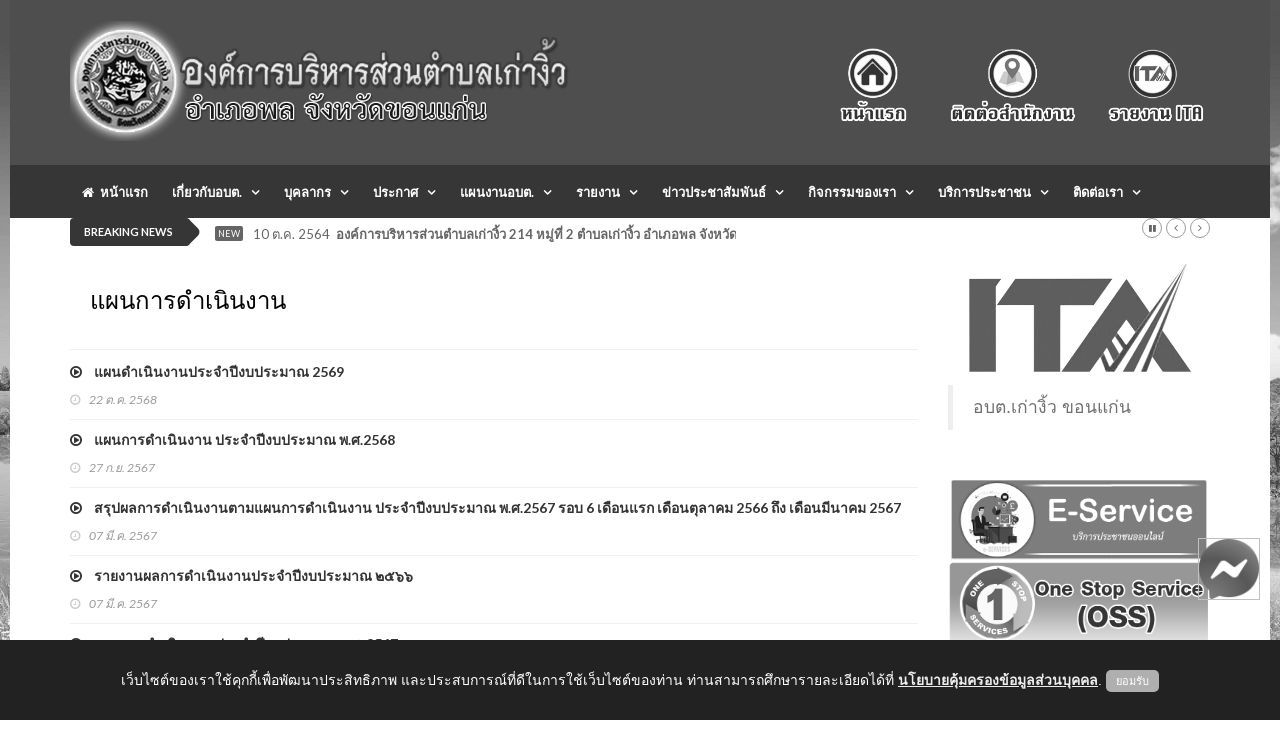

--- FILE ---
content_type: text/html; charset=UTF-8
request_url: http://kaongiw.go.th/frontpage/plan/category_list/bGlzRVkvYWxuS0pRRjJIdXg5L3UzQT09
body_size: 8812
content:
<!doctype html>
<html lang="en" class="no-js">
<head>
    <title>แผนงาน | องค์การบริหารส่วนตำบลเก่างิ้ว อำเภอพล จังหวัดขอนแก่น 40120 Tel/Fax : 0-4300-9871 E-Mail: kaongiw.obt@gmail.com</title>

    <meta charset="utf-8">

    <meta name="description" content="องค์การบริหารส่วนตำบลเก่างิ้ว อำเภอพล จังหวัดขอนแก่น 40120 Tel/Fax : 0-4300-9871 E-Mail: kaongiw.obt@gmail.com" />
    <meta name="keywords" content="อบต.,องค์การบริหารส่วนตำบล,ตำบล,อำเภอ,จังหวัด,ขอนแก่น,พล,เก่างิ้ว" />
    <link rel="shortcut icon" type="image/png" href="http://kaongiw.go.th/images/favicon.png"/>

    <meta http-equiv="X-UA-Compatible" content="IE=edge">
    <meta name="viewport" content="width=device-width, initial-scale=1, maximum-scale=1">

    <link href='http://fonts.googleapis.com/css?family=Lato:300,400,700,900,400italic' rel='stylesheet' type='text/css'>
    <link href="//maxcdn.bootstrapcdn.com/font-awesome/4.2.0/css/font-awesome.min.css" rel="stylesheet">
    <link rel="stylesheet" href="//netdna.bootstrapcdn.com/bootstrap/3.0.0/css/bootstrap-glyphicons.css">

    <link rel="stylesheet" type="text/css" href="http://kaongiw.go.th/assets/themes/frontpage/css/bootstrap.min.css" media="screen"> 
    <link rel="stylesheet" type="text/css" href="http://kaongiw.go.th/assets/themes/frontpage/css/jquery.bxslider.css" media="screen">
    <link rel="stylesheet" type="text/css" href="http://kaongiw.go.th/assets/themes/frontpage/css/font-awesome.css" media="screen">
    <link rel="stylesheet" type="text/css" href="http://kaongiw.go.th/assets/themes/frontpage/css/magnific-popup.css" media="screen">    
    <link rel="stylesheet" type="text/css" href="http://kaongiw.go.th/assets/themes/frontpage/css/owl.carousel.css" media="screen">
    <link rel="stylesheet" type="text/css" href="http://kaongiw.go.th/assets/themes/frontpage/css/owl.theme.css" media="screen">
    <link rel="stylesheet" type="text/css" href="http://kaongiw.go.th/assets/themes/frontpage/css/ticker-style.css"/>
    <link rel="stylesheet" type="text/css" href="http://kaongiw.go.th/assets/themes/frontpage/css/style.css" media="screen">


<!-- Require -->
    <link href="http://kaongiw.go.th/assets/bootstrap_extras/select2/select2.css" rel="stylesheet">
    <link href="http://kaongiw.go.th/assets/css/jquery-ui.min.css" rel="stylesheet">

    <style>
        html {
  filter: grayscale(100%);
}

    div[data-notify="container"]{
        z-index : 3000!important;
    }

    #exampleAccordion{
        overflow-y: auto;
        overflow-x: hidden;
    }

    .content-wrapper{
        overflow-x: auto;
    }

    .card .bg-primary .card-title {
        color: white;
    }

    div.alert span[data-notify="message"] p{
        margin-bottom: 0px !important;
    }

    .upload-box .btn-file {
            background-color: #22b5c0;
    }
    .upload-box .hold {
        float: left;
        width: 100%;
        position: relative;
        border: 1px solid #ccc;
        border-radius: 3px;
        padding: 4px;
    }
    .upload-box .hold span {
        font: 400 14px/36px 'Roboto',sans-serif;
        color: #666;
        text-decoration: none;
    }

    .upload-box .btn-file {
        position: relative;
        overflow: hidden;
        float: left;
        padding: 2px 10px;
        font: 900 14px/14px 'Roboto',sans-serif;
        color: #fff !important;
        margin: 0 10px 0 0;
        text-transform: uppercase;
        border-radius: 3px;
        cursor: pointer;
    }
    .upload-box .btn-file input[type=file] {
        position: absolute;
        top: 0;
        right: 0;
        min-width: 100%;
        min-height: 100%;
        font-size: 100px;
        text-align: right;
        opacity: 0;
        outline: none;
        background: #fd0707;
        cursor: inherit;
        display: block;
    }
    
    .div_file_preview {
        background-color: #fefcfc;
        border: 1px dashed #ccc;
    }
    
    .select2-container .select2-choice {
        height: 38px;
        line-height: 36px;
    }
    .select2-container .select2-choice .select2-arrow b {
        background-position: 0 5px;
    }

    #back-top {
    position: fixed;
    bottom: 20px;
    /*margin-left: -150px;*/
    right: 20px;
}

#back-top a {
    /*width: 60px;*/
    display: block;
    text-align: center;
    font: 11px/100% Arial, Helvetica, sans-serif;
    /*text-transform: uppercase;*/
    text-decoration: none;
    color: black;
    font-weight:bold;
    opacity: 0.9;

    /* transition */
    -webkit-transition: 1s;
    -moz-transition: 1s;
    transition: 1s;
}
#back-top a:hover {
    color: #000;
}

/* arrow icon (span tag) */
#back-top span {
    width: 60px;
    height: 60px;
    display: block;
    margin-bottom: 7px;
    background: #fff url('http://kaongiw.go.th/images/up-arrow.png') no-repeat center center;

    /* rounded corners */
    -webkit-border-radius: 15px;
    -moz-border-radius: 15px;
    border-radius: 15px;

    /* transition */
    -webkit-transition: 1s;
    -moz-transition: 1s;
    transition: 1s;
}
#back-top a:hover span {
    background-color: #fce700;
}

.modal.fade {
  z-index: 999999999 !important;
} 
    </style>

    <script>
        var baseURL = 'http://kaongiw.go.th//';
        var siteURL = 'http://kaongiw.go.th//';
        var csrf_token_name = 'csrf_token_ci_gen';
        var csrf_cookie_name = 'csrf_cookie_ci_gen';
    </script>
</head>

<!-- ปรับฟังชั่น Messenger Facebook  Update 25/5/2566 -->
<!--Floating Menu Icons Start-->
<div class='floating-menu'>

<div>
<a href="http://m.me/kaongiwkk/" target="_blank">
<img src="http://kaongiw.go.th/images/fb-me-icon.png" width="60px;" height="60px;" />
</a></div>

</div>

<style>
.floating-menu {
/*background: #ffffff;*/
border: 1px solid #c0c0c0;
/*padding: 3px;*/
position: fixed;
z-index: 999999999 !important;
bottom: 120px;
right: 20px;
}
</style>

<!--Floating Menu Icons End-->


<body class="top">

    <!-- Container -->
    <div id="container">

        <!-- Header -->
        <header class="clearfix third-style">
    <nav class="navbar navbar-default navbar-static-top" role="navigation">
        <div class="top-line">
            <div class="container">
                <div class="row">
                <div class="col-md-6">
                    <a class="navbar-brand" href="http://kaongiw.go.th/"><img src="http://kaongiw.go.th/images/logomain.png" height="120"></a>
                </div> 
                <div class="col-sm-6 text-right fixed-bottom">
                    <a href="http://kaongiw.go.th/"><img src="http://kaongiw.go.th/images/main_right_1.png" height="130"></a>
                    <a href="http://kaongiw.go.th/frontpage/contactus"><img src="http://kaongiw.go.th/images/main_right_2.png" height="130"></a>
                    <a href="http://kaongiw.go.th/frontpage/ita"><img src="http://kaongiw.go.th/images/main_right_3.png" height="130"></a>
                </div>  
                </div>
            </div>
        </div>
        <div class="nav-list-container">
            <div class="container">
                <div class="navbar-header">
                    <img src="http://kaongiw.go.th/images/logomain.png" width="80%" class="navbar-toggle collapsed">
                    <button type="button" class="navbar-toggle collapsed" data-toggle="collapse" data-target="#bs-example-navbar-collapse-1">
                        <span class="sr-only">Toggle navigation</span>
                        <span class="icon-bar"></span>
                        <span class="icon-bar"></span>
                        <span class="icon-bar"></span>
                    </button>        
                </div>

            <div class="collapse navbar-collapse" id="bs-example-navbar-collapse-1">
                <ul class="nav navbar-nav navbar-center">
                    <li>
                        <a class="home" href="http://kaongiw.go.th/frontpage/main"><i class="fa fa-home"></i>&nbsp;&nbsp;หน้าแรก</a>
                    </li>
                    <li class="drop-arrow drop"><a href="#">เกี่ยวกับอบต.</a>
                        <ul class="dropdown">
                            <li parser-repeat="[data_list_gpage]" id="row_1">
                                <a href="http://kaongiw.go.th/frontpage/page/preview/bi9BcWk3eHlCNy96U3VTOXMvYXpNZz09">- ประวัติ อบต.เก่างิ้ว</a>
                            </li><li parser-repeat="[data_list_gpage]" id="row_2">
                                <a href="http://kaongiw.go.th/frontpage/page/preview/aVRRcmgwU1FTWXNIaVJOY21KcXM5dz09">- วิสัยทัศน์/พันธกิจ</a>
                            </li><li parser-repeat="[data_list_gpage]" id="row_3">
                                <a href="http://kaongiw.go.th/frontpage/page/preview/YVYxK0RTMy9VRzBOYnVtWS9pckQ2UT09">- ข้อมูลทั่วไป</a>
                            </li><li parser-repeat="[data_list_gpage]" id="row_4">
                                <a href="http://kaongiw.go.th/frontpage/page/preview/V0ZjVFVjcERTbUdVM0NXRmdxdG5GUT09">- อำนาจหน้าที่</a>
                            </li><li parser-repeat="[data_list_gpage]" id="row_5">
                                <a href="http://kaongiw.go.th/frontpage/page/preview/OFhLb05UK0l5YWNWaGN0Yy9yS3VRQT09">- โครงสร้างองค์กร</a>
                            </li>
                        </ul>
                    </li>
                    <li class="drop-arrow drop"><a href="#">บุคลากร</a>
                        <ul class="dropdown">
                            <!-- <li><a href="http://kaongiw.go.th/frontpage/personnel/category_list/{url_encrypt_id}">- แผนผังโครงสร้าง</a></li> -->
                            <li parser-repeat="[data_list_gpersonnel]" id="row_1">
                                <a href="http://kaongiw.go.th/frontpage/personnel/category_list/czFxdVREYk1yZURNalE2SmZld2ZJQT09">- คณะผู้บริหาร อบต.</a>
                            </li><li parser-repeat="[data_list_gpersonnel]" id="row_2">
                                <a href="http://kaongiw.go.th/frontpage/personnel/category_list/cEc1eTBBTTQ2YmNqVmhPOEFpdkF0QT09">- สภาอบต.
</a>
                            </li><li parser-repeat="[data_list_gpersonnel]" id="row_3">
                                <a href="http://kaongiw.go.th/frontpage/personnel/category_list/TzVFdHFNblFEY014eGk1c1NQY2NCUT09">- หัวหน้าส่วนราชการ</a>
                            </li><li parser-repeat="[data_list_gpersonnel]" id="row_4">
                                <a href="http://kaongiw.go.th/frontpage/personnel/category_list/dWxEcHlua1o3V2lqblByUGtRTHk3QT09">- สำนักปลัด</a>
                            </li><li parser-repeat="[data_list_gpersonnel]" id="row_5">
                                <a href="http://kaongiw.go.th/frontpage/personnel/category_list/azZWc3d5cWZ0WGhYNW4rczAwNStHQT09">- กองคลัง</a>
                            </li><li parser-repeat="[data_list_gpersonnel]" id="row_6">
                                <a href="http://kaongiw.go.th/frontpage/personnel/category_list/Z0tBT296MHlMNWMzM0hIcHRpbDh1dz09">- กองช่าง</a>
                            </li><li parser-repeat="[data_list_gpersonnel]" id="row_7">
                                <a href="http://kaongiw.go.th/frontpage/personnel/category_list/aTUyTnVZUGRSUXQ4b2ljR0dZa3RpQT09">- กองการศึกษา</a>
                            </li><li parser-repeat="[data_list_gpersonnel]" id="row_8">
                                <a href="http://kaongiw.go.th/frontpage/personnel/category_list/UXVad0ZsMlhvUmhlK3o0cWFrdDhWQT09">- หน่วยงานตรวจสอบภายใน</a>
                            </li>    
                        </ul>
                    </li>
                    <li class="drop-arrow drop"><a href="http://kaongiw.go.th/frontpage/procure">ประกาศ</a>
                        <ul class="dropdown">
                            <li parser-repeat="[data_list_gprocure]" id="row4_1">
                                <a href="http://kaongiw.go.th/frontpage/procure/category_list/VUk2T3hXTGNOeFY3am1VN2ZiOHJ6UT09">- ประกาศจัดซื้อ-จัดจ้าง</a>
                            </li><li parser-repeat="[data_list_gprocure]" id="row4_2">
                                <a href="http://kaongiw.go.th/frontpage/procure/category_list/cEc1eTBBTTQ2YmNqVmhPOEFpdkF0QT09">- ประกาศราคากลาง</a>
                            </li><li parser-repeat="[data_list_gprocure]" id="row4_3">
                                <a href="http://kaongiw.go.th/frontpage/procure/category_list/ZkNBRTRvci9UbnB2UmRpTG9sY3JIUT09">- สรุปผลการจัดซื้อ-จัดจ้าง</a>
                            </li><li parser-repeat="[data_list_gprocure]" id="row4_4">
                                <a href="http://kaongiw.go.th/frontpage/procure/category_list/ZVpJZldaQ3pseUc1bm5QeCs5d2t0UT09">- รายงานผลจัดหาพัสดุประจำปี</a>
                            </li><li parser-repeat="[data_list_gprocure]" id="row4_5">
                                <a href="http://kaongiw.go.th/frontpage/procure/category_list/R0R1QTVXdG9kR0poRWwxc3A3c3RpQT09">- ประกาศอบต.เก่างิ้ว</a>
                            </li><li parser-repeat="[data_list_gprocure]" id="row4_6">
                                <a href="http://kaongiw.go.th/frontpage/procure/category_list/TkRiK1JsWFVPbVpGaVE0dDVMNGJJQT09">- คำสั่ง อบต.เก่างิ้ว</a>
                            </li><li parser-repeat="[data_list_gprocure]" id="row4_7">
                                <a href="http://kaongiw.go.th/frontpage/procure/category_list/Vnk5THl5Tm9mVHErMUpXUDgwYm9sdz09">- ประกาศกิจการสภา</a>
                            </li><li parser-repeat="[data_list_gprocure]" id="row4_8">
                                <a href="http://kaongiw.go.th/frontpage/procure/category_list/TWFiUjFBRmRIaWtxR0ZLWDl4bm82QT09">- สำนักงาน ก.จ.  ก.ท. และ ก.อบต.</a>
                            </li>    
                        </ul>
                    </li>
                    <li class="drop-arrow drop"><a href="#">แผนงานอบต.</a>
                        <ul class="dropdown">
                            <li parser-repeat="[data_list_gplan]" id="row_1">
                                <a href="http://kaongiw.go.th/frontpage/plan/category_list/d2pmcURwV2lnaW1OMVllZStXMy9nZz09">- แผนการดำเนินงาน</a>
                            </li><li parser-repeat="[data_list_gplan]" id="row_2">
                                <a href="http://kaongiw.go.th/frontpage/plan/category_list/NTBtRXZGK3pDeXYxWktUTUorZjFhdz09">- แผนยุทธศาสตร์</a>
                            </li><li parser-repeat="[data_list_gplan]" id="row_3">
                                <a href="http://kaongiw.go.th/frontpage/plan/category_list/WkIrSnRkdVNFaHNMQ2xDc0IzclE3QT09">- แผนงบประมาณ</a>
                            </li><li parser-repeat="[data_list_gplan]" id="row_4">
                                <a href="http://kaongiw.go.th/frontpage/plan/category_list/azZWc3d5cWZ0WGhYNW4rczAwNStHQT09">- แผนป้องกันการทุจริต</a>
                            </li><li parser-repeat="[data_list_gplan]" id="row_5">
                                <a href="http://kaongiw.go.th/frontpage/plan/category_list/Rkw0RUp2MWNVZUZnQTRBR2VjZ1RDQT09">- แผนพัฒนาท้องถิ่น</a>
                            </li><li parser-repeat="[data_list_gplan]" id="row_6">
                                <a href="http://kaongiw.go.th/frontpage/plan/category_list/aTUyTnVZUGRSUXQ4b2ljR0dZa3RpQT09">- แผนจัดหาพัสดุ</a>
                            </li><li parser-repeat="[data_list_gplan]" id="row_7">
                                <a href="http://kaongiw.go.th/frontpage/plan/category_list/ajZxaS9PdWJZWDNZaitveVF1U1dvUT09">- แผนการจัดซื้อจัดจ้าง</a>
                            </li><li parser-repeat="[data_list_gplan]" id="row_8">
                                <a href="http://kaongiw.go.th/frontpage/plan/category_list/TWFiUjFBRmRIaWtxR0ZLWDl4bm82QT09">- แผนการใช้จ่ายเงินของหน่วยงาน</a>
                            </li><li parser-repeat="[data_list_gplan]" id="row_9">
                                <a href="http://kaongiw.go.th/frontpage/plan/category_list/WllMUG5DZXFGeEgyOWFIM0dubkZPZz09">- แผนอัตรากำลัง</a>
                            </li><li parser-repeat="[data_list_gplan]" id="row_10">
                                <a href="http://kaongiw.go.th/frontpage/plan/category_list/WVkraXNOdUJUUk15R3psUFdTZExlQT09">- แผนการตรวจสอบภายใน</a>
                            </li><li parser-repeat="[data_list_gplan]" id="row_11">
                                <a href="http://kaongiw.go.th/frontpage/plan/category_list/RnI3NWZWcDdvcWEwQXBwa21PZnhndz09">- แผนป้องกันและบรรเทาสาธารณภัย</a>
                            </li>    
                        </ul>
                    </li>
                    <li class="drop-arrow drop"><a href="#">รายงาน</a>
                        <ul class="dropdown">
                            <li parser-repeat="[data_list_greport]" id="row_1">
                                <a href="http://kaongiw.go.th/frontpage/report/category_list/VUk2T3hXTGNOeFY3am1VN2ZiOHJ6UT09">- รายงานผลการดำเนินงาน</a>
                            </li><li parser-repeat="[data_list_greport]" id="row_2">
                                <a href="http://kaongiw.go.th/frontpage/report/category_list/NHFWZVFaWjhYajh2TU8zdlFOdk1tZz09">- รายงานการคลัง</a>
                            </li><li parser-repeat="[data_list_greport]" id="row_3">
                                <a href="http://kaongiw.go.th/frontpage/report/category_list/dWxEcHlua1o3V2lqblByUGtRTHk3QT09">- รายงานการประชุมผู้บริหาร</a>
                            </li><li parser-repeat="[data_list_greport]" id="row_4">
                                <a href="http://kaongiw.go.th/frontpage/report/category_list/QU95SVhMaDZWVzV4dDd1aU9PekIyZz09">- รายงานการประชุมสภา</a>
                            </li><li parser-repeat="[data_list_greport]" id="row_5">
                                <a href="http://kaongiw.go.th/frontpage/report/category_list/RmJQNGtwUFBRM1BOb0IrSkJsYi9UQT09">- รายงานผลการดำเนินงาน ด้านการเงิน</a>
                            </li><li parser-repeat="[data_list_greport]" id="row_6">
                                <a href="http://kaongiw.go.th/frontpage/report/category_list/ZEhiV3BqTTJVOEx4M3krS3dDclNoQT09">- รายงานผลการดำเนินงาน ปปช.</a>
                            </li><li parser-repeat="[data_list_greport]" id="row_7">
                                <a href="http://kaongiw.go.th/frontpage/report/category_list/Vnk5THl5Tm9mVHErMUpXUDgwYm9sdz09">- รายงานผลการสำรวจและประเมินความพึงพอใจของผู้รับบริการ</a>
                            </li>    
                        </ul>
                    </li>
                    <li class="drop-arrow drop"><a href="#">ข่าวประชาสัมพันธ์</a>
                        <ul class="dropdown">
                            <li parser-repeat="[data_list_gnews]" id="row_1">
                                <a href="http://kaongiw.go.th/frontpage/news/category_list/bUZBRnR2dzV6OHZtK2I3WnVuUXJmUT09">- ข่าวประชาสัมพันธ์</a>
                            </li>    
                        </ul>
                    </li>
                    <li class="drop-arrow drop"><a href="#">กิจกรรมของเรา</a>
                        <ul class="dropdown">
                            <li parser-repeat="[data_list_categoryplan]" id="row_{record_number}">
                                <a href="http://kaongiw.go.th/frontpage/gallery">- ประมวลภาพกิจกรรม</a>
                                <a href="http://kaongiw.go.th/frontpage/video">- วีดีโอแนะนำ</a>
                            </li>    
                        </ul>
                    </li>
                    <li class="drop-arrow drop"><a href="#">บริการประชาชน</a>
                        <ul class="dropdown">
                            <li parser-repeat="[data_list_categoryplan]" id="row_{record_number}">
                                <a href="http://kaongiw.go.th/frontpage/directmayor">- สายตรงนายก</a>
                                <a href="http://kaongiw.go.th/frontpage/complains">- ร้องเรียน-ร้องทุกข์</a>
                                <a href="http://kaongiw.go.th/frontpage/complain">- แจ้งเบาะแสการกระทำความผิด</a>
                                <a href="http://kaongiw.go.th/frontpage/petition">- แบบคำร้องทั่วไป</a>
                                <a href="http://kaongiw.go.th/frontpage/qa">- กระดานถาม-ตอบ (Q&A) </a>
                                <a href="http://kaongiw.go.th/frontpage/poll/satisfaction">- แบบสอบถามความพึงพอใจ </a>
                            </li>    
                        </ul>
                    </li>
                                
                        <li class="drop-arrow drop"><a href="travel-category.html">ติดต่อเรา</a>
                            <ul class="dropdown">
                                <li><a href="http://kaongiw.go.th/frontpage/contactus">- ติดต่อสำนักงาน</a></li>
                            
                            </ul>
                        </li>
                    </ul>

                        </div>
                        <!-- /.navbar-collapse -->
                    </div>
                </div>
                <!-- End navbar list container -->

            </nav>
            <!-- End Bootstrap navbar -->

        </header>

        <!-- End Header -->

        <!-- Page Content -->
        <section class="ticker-news">
    <div class="container">
        <div class="ticker-news-box">
            <span class="breaking-news">breaking news</span>
            <span class="new-news">New</span>
            <ul id="js-news">
            	<li class="news-item" parser-repeat="[data_list_breakingnews]" id="row_1">
            		<span class="time-news">10 ต.ค. 2564</span>  
            		<a href="#" target="_blank">องค์การบริหารส่วนตำบลเก่างิ้ว 214 หมู่ที่ 2 ตำบลเก่างิ้ว อำเภอพล จังหวัดขอนแก่น 40120 
Tel/Fax : 0-4300-9871 E-Mail: kaongiw.obt@gmail.com</a> 
            	</li>
            </ul>
        </div>
    </div>
</section>

<section class="block-wrapper">
	<div class="container">
		<div class="row">
			<div class="col-sm-9">
				<div class="block-content">
					<div class="single-post-box">
						<div class="title-post">
							<h3><font style="color:#000000;">แผนการดำเนินงาน</font></h3>
						</div>

						<div class="post-content">
							<ul class="list-posts">
                                    <li parser-repeat="[data_list]" id="row_0">
                                        <div class="post-content">
                                            <h2><a href="http://kaongiw.go.th/frontpage/plan/preview/MVp3dGRJSlRNbUdwUUgzODkvVG4vQT09"><i class="fa fa-play-circle-o"></i> &nbsp;&nbsp; แผนดำเนินงานประจำปีงบประมาณ 2569</a></h2>
                                            <ul class="post-tags">
                                                <li><i class="fa fa-clock-o"></i>22 ต.ค. 2568</li>
                                            </ul>
                                        </div>
                                    </li><li parser-repeat="[data_list]" id="row_1">
                                        <div class="post-content">
                                            <h2><a href="http://kaongiw.go.th/frontpage/plan/preview/MDJYY0oxL0JValZORnRYeEhxamRYdz09"><i class="fa fa-play-circle-o"></i> &nbsp;&nbsp; แผนการดำเนินงาน ประจำปีงบประมาณ พ.ศ.2568</a></h2>
                                            <ul class="post-tags">
                                                <li><i class="fa fa-clock-o"></i>27 ก.ย. 2567</li>
                                            </ul>
                                        </div>
                                    </li><li parser-repeat="[data_list]" id="row_2">
                                        <div class="post-content">
                                            <h2><a href="http://kaongiw.go.th/frontpage/plan/preview/UnZ5TWh5bDM2WHk2YnZGTHFUNi9HUT09"><i class="fa fa-play-circle-o"></i> &nbsp;&nbsp; สรุปผลการดำเนินงานตามแผนการดำเนินงาน ประจำปีงบประมาณ พ.ศ.2567 รอบ 6 เดือนแรก
เดือนตุลาคม 2566 ถึง เดือนมีนาคม 2567</a></h2>
                                            <ul class="post-tags">
                                                <li><i class="fa fa-clock-o"></i>07 มี.ค. 2567</li>
                                            </ul>
                                        </div>
                                    </li><li parser-repeat="[data_list]" id="row_3">
                                        <div class="post-content">
                                            <h2><a href="http://kaongiw.go.th/frontpage/plan/preview/Rm1jUmd4ekdtcUMzcHFKMHFEWXFQQT09"><i class="fa fa-play-circle-o"></i> &nbsp;&nbsp; รายงานผลการดำเนินงานประจำปีงบประมาณ ๒๕๖๖</a></h2>
                                            <ul class="post-tags">
                                                <li><i class="fa fa-clock-o"></i>07 มี.ค. 2567</li>
                                            </ul>
                                        </div>
                                    </li><li parser-repeat="[data_list]" id="row_4">
                                        <div class="post-content">
                                            <h2><a href="http://kaongiw.go.th/frontpage/plan/preview/elV6UC9oc1V2ZFFySGJsSmtkYmVUZz09"><i class="fa fa-play-circle-o"></i> &nbsp;&nbsp; แผนการดำเนินงาน ประจำปีงบประมาณ พ.ศ. 2567</a></h2>
                                            <ul class="post-tags">
                                                <li><i class="fa fa-clock-o"></i>23 ก.พ. 2567</li>
                                            </ul>
                                        </div>
                                    </li><li parser-repeat="[data_list]" id="row_5">
                                        <div class="post-content">
                                            <h2><a href="http://kaongiw.go.th/frontpage/plan/preview/eHM0TFMyRFpXZ0hNM1VjVlNKaW9YZz09"><i class="fa fa-play-circle-o"></i> &nbsp;&nbsp; แผนดำเนินงานประจำปี 2565</a></h2>
                                            <ul class="post-tags">
                                                <li><i class="fa fa-clock-o"></i>22 มี.ค. 2565</li>
                                            </ul>
                                        </div>
                                    </li><li parser-repeat="[data_list]" id="row_6">
                                        <div class="post-content">
                                            <h2><a href="http://kaongiw.go.th/frontpage/plan/preview/K1RIT2ZzNGpYNWZVaWFpNEp3aEVxQT09"><i class="fa fa-play-circle-o"></i> &nbsp;&nbsp; การปรับปรุงภารกิจ อบต.เก่างิ้ว ปี 63</a></h2>
                                            <ul class="post-tags">
                                                <li><i class="fa fa-clock-o"></i>24 ส.ค. 2564</li>
                                            </ul>
                                        </div>
                                    </li><li parser-repeat="[data_list]" id="row_7">
                                        <div class="post-content">
                                            <h2><a href="http://kaongiw.go.th/frontpage/plan/preview/Wng3cDZYN2p5VkFaZzRnOHU3MjNOQT09"><i class="fa fa-play-circle-o"></i> &nbsp;&nbsp; แผนดำเนินงาน ประจำปี 2563</a></h2>
                                            <ul class="post-tags">
                                                <li><i class="fa fa-clock-o"></i>17 เม.ย. 2563</li>
                                            </ul>
                                        </div>
                                    </li><li parser-repeat="[data_list]" id="row_8">
                                        <div class="post-content">
                                            <h2><a href="http://kaongiw.go.th/frontpage/plan/preview/U1hoN0RSdklTeXk3dFVoS1JIQjAwZz09"><i class="fa fa-play-circle-o"></i> &nbsp;&nbsp; แผนการดำเนินงานตามภารกิจและผลความก้าวหน้าในการดำเนินงานตามแผน ขององค์การบริหารส่วนตำบลเก่างิ้ว ประจำปีงบประมาณ พ.ศ.2568</a></h2>
                                            <ul class="post-tags">
                                                <li><i class="fa fa-clock-o"></i>/  - มี.ค.</li>
                                            </ul>
                                        </div>
                                    </li>   
                                </ul>
						</div>
						<div class="row dataTables_wrapper">
    <div class="col-sm-12 col-md-5">
        <div class="dataTables_info" id="dataTable_info" role="status" aria-live="polite">
            แสดงรายการที่ <b>1</b> ถึง <b>9</b> จากทั้งหมด <span class="badge badge-info"> 9</span> รายการ
        </div>
    </div>
    <div class="col-sm-12 col-md-7">
        <div class="dataTables_paginate paging_simple_numbers" id="dataTable_paginate">
            
        </div>
    </div>
</div>
					</div>
				</div>
			</div>

			<div class="col-sm-3">
                <div class="news-post image-post">
    <div class="post-gallery">
        <a href="http://kaongiw.go.th/frontpage/ita"><img src="http://kaongiw.go.th//images/logo_ita.png" alt="คลิ๊กเพื่อเข้าดูรายละเอียดการประเมินคุณธรรมและความโปร่งใสในการดำเนินงานของหน่วยงานภาครัฐ (Integrity and Transparency Assessment: ITA)"></a>
    </div>
</div>

<div class="table-responsive">
    <div class="fb-page" data-href="https://www.facebook.com/kaongiwkk" data-tabs="timeline" data-width="" data-height="" data-small-header="false" data-adapt-container-width="true" data-hide-cover="false" data-show-facepile="true"><blockquote cite="https://www.facebook.com/kaongiwkk" class="fb-xfbml-parse-ignore"><a href="https://www.facebook.com/kaongiwkk">อบต.เก่างิ้ว ขอนแก่น</a></blockquote></div>
</div><br> 

<div class="advertisement">
    <!-- <a href="https://www.facebook.com/Phochaichild" target="_blank"><img src="http://kaongiw.go.th/images/school.png" width="100%"></a> -->
    <a href="http://kaongiw.go.th/frontpage/eservice"><img src="http://kaongiw.go.th//images/e-service.png" width="100%"></a>
    <a href="http://kaongiw.go.th/frontpage/serviceoss"><img src="http://kaongiw.go.th//images/OssBanner.png" width="100%"></a>
    <a href="#"><img src="http://kaongiw.go.th//images/complain1.png" width="100%"></a>
    <a href="http://kaongiw.go.th/frontpage/complain"><img src="http://kaongiw.go.th//images/complain2.png" width="100%"></a>
    <a href="http://kaongiw.go.th/frontpage/petition"><img src="http://kaongiw.go.th//images/petition.png" width="100%"></a>
    <a href="http://kaongiw.go.th/frontpage/qa"><img src="http://kaongiw.go.th//images/q-a.png" width="100%"></a>
    <a href="http://kaongiw.go.th/frontpage/satisfaction"><img src="http://kaongiw.go.th//images/polls1.png" width="100%"></a>
    <a href="http://www.kaongiw.go.th/frontpage/datacenter/preview/R1MvOXRWMGRZUjBUMlZOWHc1WndWZz09"><img src="http://kaongiw.go.th//images/e-services.png" width="100%"></a>
    <a href="http://kaongiw.go.th/frontpage/opinions/add"><img src="http://kaongiw.go.th//images/service2.png" width="100%"></a>
    <a href="http://kaongiw.go.th/frontpage/workplace" ><img src="http://kaongiw.go.th//images/workplace.png" width="100%"></a>
</div>


<div>
    <a href="#" class="btn form-control" style="background-color:#04415e; text-align: center;"><b style="color: #ffffff;">สถิติการเยี่ยมชม</b></a>
    <table class="table table-hover" width="100%" border="1">
        <tbody>
            <tr>
                <td class="text-center">
                    <img src="http://kaongiw.go.th/images/ip.gif"> <b> เริ่มนับ วันที่ 16 กันยายน 2565</b><br>
                    <b>ผู้ใช้งานขณะนี้&nbsp;&nbsp;</b><b style="color: red;">11</b><b>&nbsp;&nbsp;คน</b>
                </td>
            </tr>
            <tr>
                <td>
                    <table width="100%" border="0">
                        <tr>
                            <td class="text-center"><img src="http://kaongiw.go.th/images/human.gif"></td>
                            <td class="text-left">&nbsp;&nbsp; สถิติวันนี้</td>
                            <td class="text-right"><b>1,838</b>&nbsp;&nbsp; คน&nbsp;&nbsp;</td>
                        </tr>
                        <tr>
                            <td class="text-center"><img src="http://kaongiw.go.th/images/group2.gif"></td>
                            <td class="text-left">&nbsp;&nbsp; สถิติเมื่อวานนี้</td>
                            <td class="text-right"><b>2,496</b>&nbsp;&nbsp; คน&nbsp;&nbsp;</td>
                        </tr>
                        <tr>
                            <td class="text-center"><img src="http://kaongiw.go.th/images/see.gif"></td>
                            <td class="text-left">&nbsp;&nbsp; สถิติเดือนนี้</td>
                            <td class="text-right"><b>45,554</b>&nbsp;&nbsp; คน&nbsp;&nbsp;</td>
                        </tr>
                        <tr>
                            <td class="text-center"><img src="http://kaongiw.go.th/images/see.gif"></td>
                            <td class="text-left">&nbsp;&nbsp; สถิติเดือนที่แล้ว</td>
                            <td class="text-right"><b>38,817</b>&nbsp;&nbsp; คน&nbsp;&nbsp;</td>
                        </tr>
                        <tr>
                            <td class="text-center"><img src="http://kaongiw.go.th/images/member2.gif"></td>
                            <td class="text-left">&nbsp;&nbsp; สถิติปีนี้</td>
                            <td class="text-right"><b>45,554</b>&nbsp;&nbsp; คน&nbsp;&nbsp;</td>
                        </tr>
                        <tr>                            <td class="text-center"><img src="http://kaongiw.go.th/images/group.gif"></td>
                            <td class="text-left">&nbsp;&nbsp; สถิติทั้งหมด</td>
                            <td class="text-right"><b>704,793</b>&nbsp;&nbsp; คน&nbsp;&nbsp;</td>
                        </tr>
                    </table>
                </td>
            </tr>
            <tr>
                <td class="text-center" height="50"><B>IP ของท่านคือ </B><B style="color: red;">18.222.130.134</B></td>
            </tr>
        </tbody>
    </table>
</div>        
            </div>

		</div>

	</div>
</section>
        <!-- End Page Content -->

    <!-- footer -->
        <footer>
    <div class="container">
        <div class="footer-widgets-part">
            <div class="row">
                <div class="col-md-12">
                    <div class="widget text-white text-center">
                        <img src="http://kaongiw.go.th/images/logo.png" width="125"><br><br>
                        <p class="text-white"><b>องค์การบริหารส่วนตำบลเก่างิ้ว</b></p>
                        <p>อำเภอพล จังหวัดขอนแก่น 40120 &nbsp;&nbsp;&nbsp;&nbsp;Tel/Fax : 0-4300-9871</p>
                        <p>E-Mail: kaongiw.obt@gmail.com</p>
                    </div>
                </div>
            </div> 
 
        </div>
        <div class="footer-last-line">
            <div class="row">
                <div class="col-md-6">
                    <p>Copyright &copy; 2026 All Right Resive http://www.kaongiw.go.th</p>
                </div>
                <div class="col-md-6">
                    <nav class="footer-nav">
                        <ul>
                            <li><a href="http://kaongiw.go.th/frontpage/main">หน้าแรก</a></li>
                            <li><a href="http://kaongiw.go.th/backoffice/main">ผู้ดูแลระบบ</a></li>
                        </ul>
                    </nav>
                </div>
            </div>
        </div>
    </div>
</footer>
    <!-- End footer -->
<p id="back-top">
    <a href="#top">
        <span style="color: white;" class="pondtoptoptop"></span>
        ขึ้นบนสุด
    </a>
</p>

    </div>

    <script type="text/javascript" src="http://kaongiw.go.th/assets/themes/frontpage/js/jquery.min.js"></script> 
    <script type="text/javascript" src="http://kaongiw.go.th/assets/themes/frontpage/js/jquery.migrate.js"></script>
    <script type="text/javascript" src="http://kaongiw.go.th/assets/themes/frontpage/js/jquery.bxslider.min.js"></script>
    <script type="text/javascript" src="http://kaongiw.go.th/assets/themes/frontpage/js/jquery.magnific-popup.min.js"></script>
    <script type="text/javascript" src="http://kaongiw.go.th/assets/themes/frontpage/js/bootstrap.min.js"></script>
    <script type="text/javascript" src="http://kaongiw.go.th/assets/themes/frontpage/js/jquery.ticker.js"></script>
    <script type="text/javascript" src="http://kaongiw.go.th/assets/themes/frontpage/js/jquery.imagesloaded.min.js"></script>
    <script type="text/javascript" src="http://kaongiw.go.th/assets/themes/frontpage/js/jquery.isotope.min.js"></script>
    <script type="text/javascript" src="http://kaongiw.go.th/assets/themes/frontpage/js/owl.carousel.min.js"></script>
    <script type="text/javascript" src="http://kaongiw.go.th/assets/themes/frontpage/js/theia-sticky-sidebar.js"></script>
    <script type="text/javascript" src="http://kaongiw.go.th/assets/themes/frontpage/js/sticky.js"></script>
    <script type="text/javascript" src="http://kaongiw.go.th/assets/themes/frontpage/js/retina-1.1.0.min.js"></script>
    <script type="text/javascript" src="http://kaongiw.go.th/assets/themes/frontpage/js/script.js"></script>
    
<!-- Require -->
    <script src="http://kaongiw.go.th/assets/js/jquery-ui.min.js"></script>
    <script src="http://kaongiw.go.th/assets/bootstrap_extras/bootstrap-notify.min.js"></script>
    <script src="http://kaongiw.go.th/assets/bootstrap_extras/select2/select2.min.js"></script>
    <script src="http://kaongiw.go.th/assets/js/jquery.cookie.min.js"></script>
    <script src="http://kaongiw.go.th/assets/js/ci_utilities.js?ver=1663997066"></script>

    <script src="http://kaongiw.go.th/assets/js/member_reset_pass.js"></script>
    <script src="http://kaongiw.go.th/assets/js_modules/frontpage/plan.js?ft=1725514978"></script>

    <!-- <script type="text/javascript" src="http://ajax.googleapis.com/ajax/libs/jquery/1.4.3/jquery.min.js"></script> -->
<script>
$(document).ready(function(){
    // hide #back-top first
    $("#back-top").hide();
    // fade in #back-top
    $(function () {
        $(window).scroll(function () {
            if ($(this).scrollTop() > 150) {
                $('#back-top').fadeIn();
            } else {
                $('#back-top').fadeOut();
            }
        });
        // scroll body to 0px on click
        $('#back-top a').click(function () {
            $('body,html').animate({
                scrollTop: 0
            }, 1100);
            return false;
        });
    });
});
</script>

<!-- Code PopUp Policy -->
<script src="http://kaongiw.go.th/assets/themes/frontpage/dist/jquery.cookieMessage.min.js"></script>
<script type="text/javascript">
$.cookieMessage({
    'mainMessage': 'เว็บไซต์ของเราใช้คุกกี้เพื่อพัฒนาประสิทธิภาพ และประสบการณ์ที่ดีในการใช้เว็บไซต์ของท่าน ท่านสามารถศึกษารายละเอียดได้ที่ <a href="http://kaongiw.go.th/frontpage/page/preview/RzFCODJ1RnJRVExGYnQ5Si9KU0haZz09"><b>นโยบายคุ้มครองข้อมูลส่วนบุคคล</b></a>. ',
    'acceptButton': ' ยอมรับ ',
    'fontSize': '14px',
    'backgroundColor': '#222',
});
</script>

 <!-- Messenger ปลั๊กอินแชท Code -->
    <div id="fb-root"></div>

    <!-- Your ปลั๊กอินแชท code -->
    <div id="fb-customer-chat" class="fb-customerchat">
    </div>

    <script>
      var chatbox = document.getElementById('fb-customer-chat');
      chatbox.setAttribute("page_id", "709321845811087");
      chatbox.setAttribute("attribution", "biz_inbox");
    </script>

    <!-- Your SDK code -->
    <script>
      window.fbAsyncInit = function() {
        FB.init({
          xfbml            : true,
          version          : 'v16.0'
        });
      };

      (function(d, s, id) {
        var js, fjs = d.getElementsByTagName(s)[0];
        if (d.getElementById(id)) return;
        js = d.createElement(s); js.id = id;
        js.src = 'https://connect.facebook.net/th_TH/sdk/xfbml.customerchat.js';
        fjs.parentNode.insertBefore(js, fjs);
      }(document, 'script', 'facebook-jssdk'));
    </script>

</body>
</html>

--- FILE ---
content_type: application/javascript
request_url: http://kaongiw.go.th/assets/js_modules/frontpage/plan.js?ft=1725514978
body_size: 2555
content:

var Plan = {

	current_page : 0,
	current_path : '',

	// load preview to modal
	loadPreview: function(id){
		$.ajax({
			method: 'GET',
			url: site_url('frontpage/plan/preview/'+ id),
			success: function (results) {
				$('#divPreview').html(results);
			},
			error : function(jqXHR, exception){
				ajaxErrorMessage(jqXHR, exception);
			}
		});
		$('#modalPreview').modal('show');
	},



	validateFormEdit: function(){
		if($('#edit_remark').val().length < 5){
				notify('กรุณาระบุเหตุผล', 'เหตุผลการแก้ไขจะต้องระบุให้ชัดเจน', 'warning', 'center', 'bottom');
		}else{
				this.saveEditForm();
		}
		return false;
	},

	saveFormData: function(){
		var frm_action = site_url('frontpage/plan/save');
		var obj = $('#btnConfirmSave');
		if(loading_on(obj) == true){

			if(!$('#post_iframe').attr('id')){
				var iframe = $('<iframe name="post_iframe" id="post_iframe" style="display: none"></iframe>');
				$("body").append(iframe);
			}

			var form = $('#formAdd');

			form.attr("action", frm_action);
			form.attr("method", "post");

			form.attr("encoding", "multipart/form-data");
			form.attr("enctype", "multipart/form-data");

			form.attr("target", "post_iframe");

			$('[name="'+ csrf_token_name +'"]').val($.cookie(csrf_cookie_name));


			form.submit();

			var c = 0;
			$("#post_iframe").on('load',function() {
				c++;
				if(c==1){

					iframeContents = this.contentWindow.document.body.innerHTML;
					var json_string = iframeContents.toString();
					if(json_string != ""){
						json_string = $("<div/>").html(json_string).text();
						try
						{
							var results = jQuery.parseJSON( json_string );
							if(results.is_successful){
								notify('แจ้งเตือน', 'บันทึกข้อมูลหลักเรียบร้อย ดำเนินการในขั้นตอนต่อไป', 'success', 'center');
								$("#frmUploadDetail :input").attr("disabled", false);

							}else{
								notify('เพิ่มข้อมูล', results.message, 'danger', 'center');
							}

							loading_on_remove(obj);

						}
						catch(err)
						{
							alert('Invalid json : ' + err + "\n\n" + json_string);
							loading_on_remove(obj);
						}
					}else{
						alert('การดำเนินการล้มเหลว กรุณาลองใหม่อีกครั้ง');
						loading_on_remove(obj);
					}
				}
			});
		}
		return false;
	},

	saveEditForm: function(){
		$('#editModal').modal('hide');
		var frm_action = site_url('frontpage/plan/update');

		if(!$('#post_iframe').attr('id')){
			var iframe = $('<iframe name="post_iframe" id="post_iframe" style="display: none"></iframe>');
			$("body").append(iframe);
		}

		var obj = $('#btnSaveEdit');
		if(loading_on(obj) == true){

			if(!$('#temp_edit_remark').attr('id')){
				$('<input />').attr('type', 'hidden')
								.attr('id', 'temp_edit_remark')
								.attr('name', 'edit_remark')
								.attr('value', $('#edit_remark').val())
								.appendTo('#formEdit');
			}else{
					$('#temp_edit_remark').val($('#edit_remark').val());
			}

			var form = $('#formEdit');

			form.attr("action", frm_action);
			form.attr("method", "post");

			form.attr("encoding", "multipart/form-data");
			form.attr("enctype", "multipart/form-data");

			form.attr("target", "post_iframe");

			$('[name="'+ csrf_token_name +'"]').val($.cookie(csrf_cookie_name));

			form.submit();

			var c = 0;
			$("#post_iframe").on('load',function() {
				c++;
				if(c==1){

					iframeContents = this.contentWindow.document.body.innerHTML;
					var json_string = iframeContents.toString();
					if(json_string != ""){
						json_string = $("<div/>").html(json_string).text();
						try
						{
							var results = jQuery.parseJSON( json_string );
							if(results.is_successful){
								notify('แจ้งเตือน', 'บันทึกข้อมูลหลักเรียบร้อย ดำเนินการในขั้นตอนต่อไป', 'success', 'center');
								$("#frmUploadDetail :input").attr("disabled", false);

							}else{
								notify('เพิ่มข้อมูล', results.message, 'danger', 'center');
							}

							loading_on_remove(obj);

						}
						catch(err)
						{
							alert('Invalid json : ' + err + "\n\n" + json_string);
						}
					}else{
						alert('การดำเนินการล้มเหลว กรุณาลองใหม่อีกครั้ง');
						loading_on_remove(obj);
					}
				}
			});
		}
		return false;
	},

	confirmDelete: function (pId,  irow){
		$('[name="encrypt_id"]').val(pId);

		$('#xrow').text('['+ irow +']');
		var my_thead = $('#row_' + irow).closest('table').find('th:not(:first-child):not(:last-child)');
		var th = [];
		my_thead.each (function(index) {
			th.push($(this).text());
		});

		var active_row = $('#row_' + irow).find('td:not(:first-child):not(:last-child)');
		var detail = '<table class="table table-striped">';
		active_row.each (function(index) {
				detail += '<tr><td align="right"><b>' + th[index] + ' : </b></td><td> ' + $(this).html() + '</td></tr>';
		});
		detail += '</table>';
		$('#div_del_detail').html(detail);

		$('#confirmDelModal').modal('show');
	},

	// delete by ajax jquery
	deleteRecord: function(){
		var frm_action = site_url('frontpage/plan/del');
		var frm_data = $('#formDelete').serialize();
		frm_data += '&' + csrf_token_name + '=' + $.cookie(csrf_cookie_name);
		var obj = $('#btn_confirm_delete');
		loading_on(obj);
		$.ajax({
			method: 'POST',
			url: frm_action,
			dataType: 'json',
			data : frm_data,
			success: function (results) {
				if(results.is_successful){
					alert_type = 'success';
					setTimeout(function(){
						$(window.location).attr('href', site_url(Plan.current_path));
					}, 500);
				}else{
					alert_type = 'danger';
				}
				notify('ลบรายการ', results.message, alert_type, 'center');
				loading_on_remove(obj);
			},
				error : function(jqXHR, exception){
				loading_on_remove(obj);
				ajaxErrorMessage(jqXHR, exception);
			}
		});
	},

}

$(document).ready(function() {

	$(document).on('change','#set_order_by',function(){
		$('input[name="order_by"]').val($(this).val());
		$('button[name="submit"]').click();
	});

	$('#word_attach').change(function(){
		var msg = '';
		var elem_preview = $(this).data('elem-preview');
		var elem_label = $(this).data('elem-label');
		if(this.value == ''){
			msg = 'กรุณาเลือกไฟล์ที่ต้องการอัพโหลด';
		}else{
			msg = this.value;
			previewPicture(this, '#' + elem_preview);
		}
		$('#' + elem_label).val(msg);
	});

	$('#excel_attach').change(function(){
		var msg = '';
		var elem_preview = $(this).data('elem-preview');
		var elem_label = $(this).data('elem-label');
		if(this.value == ''){
			msg = 'กรุณาเลือกไฟล์ที่ต้องการอัพโหลด';
		}else{
			msg = this.value;
			previewPicture(this, '#' + elem_preview);
		}
		$('#' + elem_label).val(msg);
	});

	$('#pdf_attach').change(function(){
		var msg = '';
		var elem_preview = $(this).data('elem-preview');
		var elem_label = $(this).data('elem-label');
		if(this.value == ''){
			msg = 'กรุณาเลือกไฟล์ที่ต้องการอัพโหลด';
		}else{
			msg = this.value;
			previewPicture(this, '#' + elem_preview);
		}
		$('#' + elem_label).val(msg);
	});

	$('#pic').change(function(){
		var msg = '';
		var elem_preview = $(this).data('elem-preview');
		var elem_label = $(this).data('elem-label');
		if(this.value == ''){
			msg = 'กรุณาเลือกไฟล์ที่ต้องการอัพโหลด';
		}else{
			msg = this.value;
			previewPicture(this, '#' + elem_preview);
		}
		$('#' + elem_label).val(msg);
	});

	$('#editModal').on('shown.bs.modal', function () {
		$('#edit_remark').focus();
	});

	$('#btnSave').click(function() {
		$('#addModal').modal('hide');
		Plan.saveFormData();
		return false;
	});//click

	$('#btnSaveEdit').click(function() {
		return Plan.validateFormEdit();
	});//click

	$(document).on('keypress','#edit_remark',function(e) {
	if(isEnter(e)) {
        return Plan.validateFormEdit();
    }
	});//click

	//List view
	if(typeof param_search_field != 'undefined'){
		$('select[name="search_field"] option[value="'+ param_search_field +'"]').attr('selected','selected');
	}

	if(typeof param_current_page != 'undefined'){
		Plan.current_page = Math.abs(param_current_page);
	}

	if(typeof param_current_path != 'undefined'){
		Plan.current_path = param_current_path;
	}

	$(document).on('click','.btn-delete-row', function(){
		$('.btn-delete-row').removeClass('active_del');
		$(this).addClass('active_del');
		var row_num = $(this).attr('data-row-number');
		var pId = $(this).attr('data-id');

		Plan.confirmDelete(pId,  row_num);
	});//click

	$(document).on('click','#btn_confirm_delete', function(){
		Plan.deleteRecord();
	});
	setDropdownList('#category');

	//Set default value
	var order_by = $('#set_order_by').attr('value');
	$('#set_order_by option[value="'+order_by+'"]').prop('selected', true);
	
	//Set default selected
	setDatePicker('.datepicker');

});
